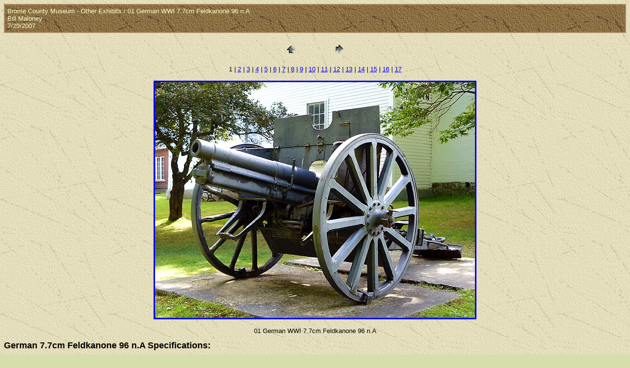

--- FILE ---
content_type: text/html
request_url: https://www.williammaloney.com/Aviation/BromeCountyMuseum/OtherExhibits/pages/01GermanWWI77cmFeldkanone.htm
body_size: 3675
content:
<HTML>
	<HEAD>

		<TITLE>01 German WWI 7.7cm Feldkanone 96 n.A</TITLE>
		<META name="generator" content="Adobe Photoshop(R) CS Web Photo Gallery">
		<META http-equiv="Content-Type" content="text/html; charset=iso-8859-1">
	<script src="http://www.google-analytics.com/urchin.js" 
type="text/javascript">
</script>
<script type="text/javascript">
_uacct = "UA-536885-4";
urchinTracker();
</script>
<link href="../../BromeCounty.css" rel="stylesheet" type="text/css">
    </head>

<BODY bgcolor=#D7DEAD background="../../../../exptextb.jpg" text=#000000 link=#0000FF vlink=#800080 alink=#FF0000>

<TABLE border="0" cellpadding="5" cellspacing="2" width="100%" bgcolor=#A98C5D>
<TR>
	<TD background="../../../../exptextbrn.jpg"><FONT color="#FFFFCC" size=2 face=Arial>Brome County Museum - Other Exhibits / 01 German WWI 7.7cm Feldkanone 96 n.A 
													<BR>
													Bill Maloney
													<BR>7/29/2007
													<BR>
													 
											
		</FONT>
	</TD>
</TR>
</TABLE>

<P><CENTER>
<TABLE border="0" cellpadding="0" cellspacing="2" width="200">
<TR>
	<TD width="80" align="center"><A href="../index.htm#1"><IMG src="../images/home.gif" height="30" width="30" border="0" alt="Home"></A></TD>
	<TD width="80" align="center"><A href="02GermanWWI77cmFeldkanone.htm"><IMG src="../images/next.gif" height="30" width="30" border="0" alt="Next"></A></TD>
</TR>
</TABLE>
</CENTER></P>

<DIV ALIGN=CENTER> 
<P><FONT FACE="Arial, Helvetica, Geneva, Swiss, SunSans-Regular" SIZE="2">
	1 |
<A HREF="02GermanWWI77cmFeldkanone.htm">2</A> |
<A HREF="03GermanFeldkanone96na.htm">3</A> |
<A HREF="04GermanFeldkanone96na.htm">4</A> |
<A HREF="05GermanFeldkanone96na.htm">5</A> |
<A HREF="06UK17PounderAntiTankGun.htm">6</A> |
<A HREF="07UK17PounderAntiTankGun.htm">7</A> |
<A HREF="09UK17PounderAntiTankGun.htm">8</A> |
<A HREF="10AerialBomb.htm">9</A> |
<A HREF="11FixedGunMount.htm">10</A> |
<A HREF="12WWIGermanTrenchMortar.htm">11</A> |
<A HREF="13WWIMortar.htm">12</A> |
<A HREF="14WWIMortar.htm">13</A> |
<A HREF="15WWIMortar.htm">14</A> |
<A HREF="16BirchBarkCanoe.htm">15</A> |
<A HREF="18BirchBarkCanoe.htm">16</A> |
<A HREF="19BirchBarkCanoe.htm">17</A> 

</FONT></P>
</DIV>

<P><CENTER><A href="02GermanWWI77cmFeldkanone.htm"><IMG src="../images/01GermanWWI77cmFeldkanone.jpg" height="479" width="650" border=3 alt="01 German WWI 7.7cm Feldkanone 96 n.A "></A>
</CENTER></P>
<P><CENTER>
  <FONT size=2 face=Arial>01 German WWI 7.7cm Feldkanone 96 n.A </FONT>
    <h1 align="left">German 7.7cm Feldkanone 96 n.A Specifications:</h1>

    <table width="200" border="0" align="right" cellpadding="5" cellspacing="0">
      <tr>
        <td><a href="../../../PennsylvaniaMilitaryMuseum/GermanWWI77cmFeldkanone96nA/index.htm"><img src="../images/GermanWWI77cmFeldkanone96nA.jpg" alt="WWI German 7.7cm Feldcanone 96 n.A" width="200" height="150" border="0"></a></td>
      </tr>
      <tr>
        <td class="BodyText">Another <a href="../../../PennsylvaniaMilitaryMuseum/GermanWWI77cmFeldkanone96nA/index.htm">WWI German 7.7cm Feldkanone 96 n.A</a> can be found at the Pennsylvania Military Museum in Boalsburgh, PA</td>
      </tr>
    </table>
    <p align="left" class="BodyText"><strong>Caliber: </strong>77mm <strong><br>
    Weight: </strong>2,240lbs<strong> <br>
    Barrel Length: </strong>81 inches<strong> <br>
    Range: </strong>8,500 yards  (4.8 Miles) <strong><br>
    Crew:</strong> 5<strong><br>
    </strong> <strong>Muzzle Velocity:</strong> 1,520fps<br>
    <strong>Rate of Fire: </strong>10 rounds per minute <br>
    <strong>Shell Weight:</strong> 15lbs <br>
    <strong>Entered Service:</strong> 1896</p>
</CENTER>
</BODY>

</HTML>


--- FILE ---
content_type: text/css
request_url: https://www.williammaloney.com/Aviation/BromeCountyMuseum/BromeCounty.css
body_size: 308
content:
.BodyText {
	font-family: Arial, Helvetica, sans-serif;
	font-size: 12px;
	color: #000000;
}
h1 {
	font-family: Arial, Helvetica, sans-serif;
	font-size: 18px;
	font-weight: bold;
	color: #000000;
}
body {
	
}
.BodyTextWhite {
	font-family: Arial, Helvetica, sans-serif;
	font-size: 12px;
	color: #FFFFFF;
}
